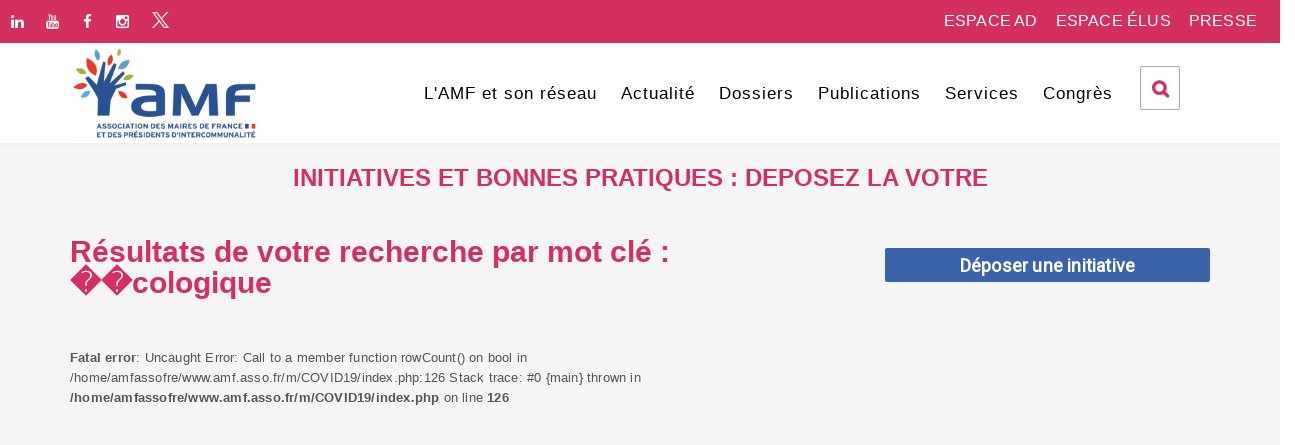

--- FILE ---
content_type: text/css
request_url: https://www.amf.asso.fr/assets/css/style.css
body_size: 1745
content:

#doc_ch_texte, #texte {
    font-family: 'Open Sans', sans-serif;
    font-size: 14px;
    line-height: 24px;
    color: #000;
    font-weight: 300;
    letter-spacing: .2px;
	text-align: justify;
}
.bouton-presse { background-color:#373737; padding: 12px; float: right;margin-right: 10px; border: 0px;color: #FFF !important; }
.bouton-ad { background-color:#d3305f!important; padding: 12px!important; float: right;margin:0px !important;margin-right: 10px!important; }
a.bouton-ad { color: #FFF !important;  }

::placeholder { 
    color:#000;
    opacity: 1; 
}
#menu4 h5 { margin:20px;color:#eb392c; }
:-ms-input-placeholder { 
    color: #000;
}

::-ms-input-placeholder { 
    color: #000;
}
.entete_droite { 
	font-family: roboto !important;
    font-weight: bold !important;
    font-size: 16px !important;
    line-height: 16px !important; 
	padding-left: 17px !important;
	margin-bottom: 10px !important;
}
.colonne_droite { border-left:2px #d3305f solid !important; }
.title-base { padding-bottom: 20px; }
@media (max-width: 1200px) {
	.navbar-nav .dropdown a:hover, .multi-level a {
		color:#000 !important;
	}
	.navbar-nav .dropdown a {
		color:#fff ;
	}
	
}
.entete_droite i { color:#d3305f !important;margin-left: -30px; font-size: 20px; margin-top: -5px; position: absolute;  }

body { font-family:'Nunito'; }
.navmenu { background-color:#d3305f !important }
.navbar-nav { font-family: 'Quicksand', sans-serif !important; font-size:18px;   }
.titre1 { font-family: 'Roboto', serif; line-height: 34px; font-size:24px; color: #353535 }
.icon-box-top-bottom .icon-box-cell i { margin: 0px !important; color:#353535; padding: 3px; }
.bg-cover { background: no-repeat center center / cover;  }
.rubrique2 { font-family: 'Roboto', serif; font-weight:400;margin-top: 20px; font-size:16px; font-weight: bold;  color: #000; margin-bottom:10px; background-image:url('/2018/arbre.png'); background-repeat: no-repeat; background-size: contain; padding-left: 25px; padding-top: 3px;  }
.rubrique { font-family: 'Roboto', serif; font-weight:400;margin-top: 20px; font-size:24px; font-weight: bold;  color: #000; margin-bottom:10px; padding-top: 3px; color: #383838  }
.circle { background-color:#dd0000 !important;  }
.advs-box-multiple .advs-box-content { padding:10px !important; margin:0px; padding-bottom:20px !important; }
.advs-box-multiple .advs-box-content h3 { margin-bottom:0px; padding-bottom:0px; }
.advs-box-multiple .advs-box-content p { margin-top:0px !important; padding-top:0px !important; }
.advs-box-multiple h3 { padding-right:0px !important; }
h1, h2, h3, h4, h5 { color: #d3305f; }
.media { font-family: 'Roboto', serif; color:#d3305f !important; font-size:16px;  }
footer a { color: #000; }
a.flex-active { background-color:#d3305f !important; }
.navbar li ul li a { color:#1B1B1B; text-transform: none; }
.navbar li ul li a:hover { color:#d3305f !important; font-weight: bold !important;}
.direct {
	position: absolute;
	margin-top: 30px;
	margin-left: -30px;
	color: #949494
}
#services .icon-box  {  padding-bottom: 10px; padding-left: 0px; padding-right: 0px; color:#d3305f;   border: 2px solid #d3305f; font-size: 13px;}
#services 	.icon-box-top-bottom .icon-box-cell i { color:#d3305f !important; }
.header-home { height: 240px; }
.flexslider.outer-navs a.flex-next,.flexslider.outer-navs a.flex-prev { border: 0px; }
@media (max-width:1200px) {
.navbar-nav { font-size: 14px !important; }
.dropdown a { color: #000 !important; text-align: left; }
.logo { width: 130px !important; float: left; }
.navmenu #menu20 a:hover,.navmenu  #menu2  a:hover,.navmenu  #menu3  a:hover,.navmenu  #menu4  a:hover,.navmenu  #menu5  a:hover,.navmenu  #menu6   a:hover { color: black !important}
.navmenu #menu20 .dropdown-toggle,.navmenu  #menu2  .dropdown-toggle,.navmenu  #menu3  .dropdown-toggle,.navmenu  #menu4  .dropdown-toggle,.navmenu  #menu5  .dropdown-toggle,.navmenu  #menu6  .dropdown-toggle { color: white !important}
.flexslider .slides img { height: auto; }
}
.tweet-cnt img { display: none !important;}
.tweet-cnt { padding-top: 0px;   }
.social-feed-tw .flex-control-nav { bottom: -30px !important; }
.tweets_txt { color:#000; }
.white .progress-circle .inner-circle .counter-circle, .white .dropdown-menu > li > a:hover, .white .dropdown-menu > li > a:focus, .white a, .white .pagination > li > a, .white .form-control, .boxed i.icon, .btn:hover, .mega-menu .fa-ul .fa-li { color: #7B0002; }
.social-feed-tw.flexslider .tweets_txt { padding-left: 0px; }
.social-feed-tw ul.slides > li { margin-bottom: 0px; }
.form-control, input::-webkit-input-placeholder { font-size: 16px;font-family: 'Quicksand', sans-serif !important; }

#texte ul { margin-left: 300px; }
.sous-rubrique .dropdown { margin-bottom: 5px !important;}
.pagination .current { background-color:#d3305f !important; color:#fff; padding:4px; }
.pagination a, .pagination span { margin-left: 10px; margin-right: 10px;}
.down { position: absolute;z-index:99999; bottom: 10px; right: 10px; background-color: #656565; color: #FFFFFF; padding: 5px;-webkit-border-radius: 10px; -moz-border-radius: 10px; border-radius: 10px; font-weight: bold; width:40px; height:40px; text-align: center; font-size: 24px; }
.down a { color: #FFFFFF; }
.texte a { color:#005ca5 !important; }
.content a:hover { color:#d3305f !important; }
.dropdown-toggle a:hover { color:#d3305f !important; }
#medias { font-size: 13px; }
#medias a { color: #000000 !important; }
#medias hr { margin-bottom: 2px; margin-top: 2px; }

.flex-control-nav { bottom: -20px; }
#une .flexslider { padding-bottom: 0px !important; margin-bottom: 0px !important; }
#autres .advs-box-content { min-height: 180px !important }
.text-left a, .noir a { color: #000 !important;  }
.social-feed-fb li .meta-header .date { font-family:'Nunito' !impoortant; text-transform: lowercase !important;color:#d3305f !important; margin-bottom: 0px; }
a.bouton_mdf,a.bouton_mdf:hover  { color: #FFF !important; }
input { padding: 8px; border:#959595 1px solid; }
input:-webkit-autofill {
    -webkit-box-shadow: 0 0 0px 1000px white inset;
    -webkit-text-fill-color: #a9a9a9 !important;
}

 a.mdpperdu:hover{color:#fff !important;}
img2{position:absolute; margin-top;0 !important;}
img3{ position:absolute !important; bottom:0;}